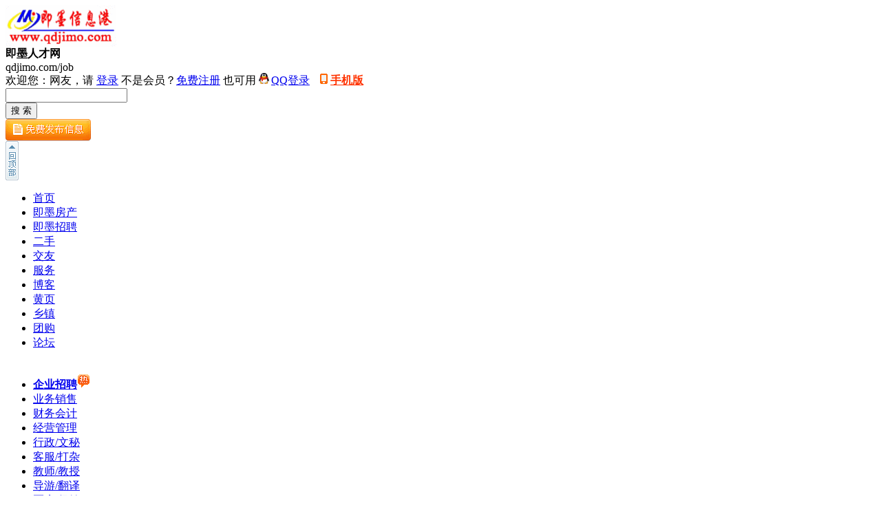

--- FILE ---
content_type: text/html; charset=gb2312
request_url: https://qdjimo.com/classad/2037789.html
body_size: 5958
content:
<!DOCTYPE html PUBLIC "-//W3C//DTD XHTML 1.0 Transitional//EN" "http://www.w3.org/TR/xhtml1/DTD/xhtml1-transitional.dtd">
<html xmlns="http://www.w3.org/1999/xhtml">
<head>
<meta http-equiv="Content-Type" content="text/html; charset=gb2312" />
<title>即发华泰瑞和公司扩大规模诚招缝纫工100-200名待遇丰厚 - 通济街道工厂相关 - 即墨信息港</title>
<meta name="keywords" content="缝纫工,丰厚,规模" />
<meta name="description" content=" 即发华泰瑞和针织有限公司 针织缝纫工 年龄18-45 100-200 初中 车间中央空调 计件工资月入工资按月发放不拖，职工餐厅饭菜丰富每月200元伙食补助，入厂可享受高温补贴，取暖6" />
<meta name="mobile-agent" content="format=xhtml; url=https://qdjimo.com/m/classad/2037789.html">
<meta name="mobile-agent" content="format=html5; url=https://qdjimo.com/m/classad/2037789.html">
<meta name="mobile-agent" content="format=wml; url=https://qdjimo.com/m/classad/2037789.html">
<link href="/inc/classad.css?v=2019" rel="stylesheet" type="text/css" />
<script type="text/javascript" src="/inc/system.js"></script>
</head>
<body>
<div id="header"><div id="top"><div id="logo"><a href="/job/"><img src="/tp/image/logo.gif" alt="即墨人才网-即墨人才,即墨招聘,即墨人事人才网" /></a></div><div id="logo_txt"><strong>即墨人才网</strong><br />qdjimo.com/job</div><div id="top_searchs"><script>top_init("招聘");</script></div></div><ul id="navA"><li><a href="http://www.qdjimo.com/" title="即墨信息港" class="home">首页</a></li><li><a href="/house/" title="房产信息">即墨房产</a></li><li><a href="/job/" title="招聘求职">即墨招聘</a></li><li><a href="/2shou/" title="二手市场">二手</a></li><li><a href="/love/" title="交友征婚">交友</a></li><li><a href="/fuwu/" title="生活服务">服务</a></li><!--<li><a href="/zhidao/" title="你问我答">知道</a></li>--><li><a href="/blog" title="博客日志">博客</a></li><li><a href="/company/" title="企业商圈">黄页</a></li><li><a href="/jmxz" title="即墨乡镇">乡镇</a></li><!--<li><a href="/tianqi" title="便民信息查询">便民</a>--></li><li><a href="/tuangou/" title="团购">团购</a></li><li><a href="/bbs/" title="论坛">论坛</a></li></ul><div style="margin:0 auto;"><img width="0" height="0" src="/tp/2015/0314/1720580323.jpg" /></div><ul id="navB"><li><a href="/job/zhaopin" title="即墨招聘"><strong>企业招聘<img src="/image/re.gif" /></strong></a></li><li><a href="/job/yewu">业务销售</a></li><li><a href="/job/caiwu">财务会计</a></li><li><a href="/job/jingying">经营管理</a></li><li><a href="/job/xingzheng">行政/文秘</a></li><li><a href="/job/kefu">客服/打杂</a></li><li><a href="/job/jiaoshi">教师/教授</a></li><li><a href="/job/daoyou">导游/翻译</a></li><li><a href="/job/yiliao">医疗/保健</a></li><li><a href="/job/guanggao">广告/设计</a></li><li><a href="/job/siji">司机/保安</a></li><li><a href="/job/diaocha">调查/促销</a></li><li><a href="/job/jiajiao">家教/辅导</a></li><li><a href="/job/jiazheng">家政/保姆</a></li><li><a href="/job/gongchangxiangguan">工厂相关</a></li><li><a href="/job/qitazhiwei">其他职位</a></li><li class="ge">←Job→<li><a href="/job/canyinxiangguan">餐饮相关</a></li></li><li><a href="/job/qiuzhi" title="即墨求职"><strong>个人求职<img src="/image/jian.gif" /></strong></a></li><li><a href="/job/zhuanzhi">专职求职</a></li><li><a href="/job/jianzhi">兼职求职</a></li><li><a href="/job/shixi">毕业/实习</a></li></ul></div><div class="content">
  <div class="l">
      <div class="c_x1"><b>类别：</b><a href="/">即墨信息港</a> &gt; <a href="/job/">单位招聘</a> &gt; <a href="/job/gongchangxiangguan/">工厂相关</a> &nbsp; <b>地区：</b><a href="/job/gongchangxiangguan/">即墨</a> &gt; <a href="/job/gongchangxiangguan/dq-1.html">通济街道</a> &nbsp; <b>TAG：</b><a href="/so/?key=%b7%ec%c8%d2%b9%a4" rel="nofollow">缝纫工</a> <a href="/so/?key=%b7%e1%ba%f1" rel="nofollow">丰厚</a> <a href="/so/?key=%b9%e6%c4%a3" rel="nofollow">规模</a> </div>
	  <h1 class="c_bt">即发华泰瑞和公司扩大规模诚招缝纫工100-200名待遇丰厚</h1>
	   <div class="c_x2">ID编号：2037789 &nbsp; 类型：<span class="mobileyz" title="手机已认证"></span> &nbsp; 时间：2017/2/8 10:51:31 &nbsp; 浏览：10414 &nbsp; 管理： <a href="/huiyuan/pay/?abc=classad_ding&id=2037789" rel="nofollow">置顶</a>&nbsp; <a href="/classad/xiu.aspx?id=2037789" rel="nofollow">修改</a>&nbsp; <a href="/huiyuan/classad.aspx?abc=del&id=2037789" onclick="return confirm('确定删除?')" rel="nofollow">删除</a>&nbsp; <span id="sj_u_a_2037789"><a onclick="openWindow('/huiyuan/classad_up.aspx?id=2037789','刷新，让信息重新发布！',450,320,0,1);return false;" href="javascript:void(0);"  rel="nofollow">刷新</a></span></div>
	  <div class="c_nr">公司名称：即发华泰瑞和针织有限公司<br />招聘职位：针织缝纫工 年龄 18-45<br />招聘人数：100-200<br />学历要求：初中<br />工作描述：车间中央空调 计件工资月入 工资按月发放不拖，职工餐厅饭菜丰富每月200元伙食补助，入厂可享受高温补贴，取暖600，年终奖1300及五保，每月发鸡蛋和大米，不坐班车在享受200元乘车补贴<br />单位地址：即墨市交警大队北100米左拐 瑞和公司<br />公司简介：隶属即发 企业正规 有远大的发展前景<br /><br />联系人：刘先生</div>
	   <div id="fxts">凡“<i>收取服装费、押金、报名费等各种费用</i>”或加qq/微信联系、无需任何条件、工作地点不限的均有欺诈嫌疑，请保持警惕。</div><div class="c_x1 t_10"><a id="touji" href="javascript:openWindow('/classad/touji.aspx?id=2037789','申请职位/投寄简历',400,300)" rel="nofollow">申请职位</a></div><div class="c_x1"><b>电话/手机：</b><img src="/inc/img.aspx?value=106CBD6F900EE5940CCB31862A5509F6E5B98E3529D9134E" align="absmiddle" /></div>
	  <div class="c_x2">您可以这样电话联系：“您好，我从 <b>即墨信息港</b> 看到您发布的...信息,请问...”</div>
	  <div class="c_x1"><b>发布会员：慢慢爬行的蜗牛</b> <img src="/jst/image/jst_offline.gif" title="会员『慢慢爬行的蜗牛』离线
点击发送短信留言" align="absmiddle" style="cursor:pointer" onclick="openWindow('/jst/duanxin.aspx?abc=chat&huiyuan=慢慢爬行的蜗牛');" /></div>
	  <div class="c_x3"><a id="icang" href="javascript:shoucang('/inc/shoucang.aspx?id=2037789&m=dc7f6b5799930f4742686c447499b4e7')" rel="nofollow">收藏这条信息&raquo;</a><a href="javascript:openWindow('/inc/fenxiang.aspx?id=2037789','分享 - 转发给朋友',450,240)" rel="nofollow">分享/转发该条信息&raquo;</a><a href="javascript:openWindow('/classad/jubao.aspx?id=2037789','信息举报',400,300)" rel="nofollow">投诉举报&raquo;</a><a href="/u/?huiyuan=%c2%fd%c2%fd%c5%c0%d0%d0%b5%c4%ce%cf%c5%a3">TA发布的所有信息&raquo;</a></div>
	  <div class="c_x2">如果此信息不适合，您也可以发布一条信息，坐等反馈 <a href="/fabu.aspx">？我要免费发布</a></div>
           <div class="c_x2"> <img src="/image/item.gif" align="middle" /> <span id="pingts">网友评论</span> (留言联系信息发布人，推荐使用即时通站内短信)</div>
	  <div id="pinglun"><dl id="pinglun_list"><dt>当前暂无评论</dt></dl></div><script type="text/javascript" src="/inc/ping.aspx?fs=1&lx=2&id=2037789"></script>
  </div>
  <div class="r">
        <div class="abc k208 tC">
            <img src="/inc/qrcode.ashx?v=http%3a%2f%2fqdjimo.com%2fm%2fclassad%2f2037789.html&tp=/apple-touch-icon.png" style="padding:10px 0 5px 0;max-width:180px;max-height:180px;" /><br />手机扫描二维码查看↑
      </div>
     <div class="abc k208 t_5">
	    <h5>相关信息</h5>
        <ul class="abc_news">
            <li><a href="/classad/2813930.html">4000-6000元/服装公司招服装质检,跟单,缝纫工,仓管</a></li><li><a href="/classad/2820758.html">4500-6000元/招聘熟练缝纫工</a></li><li><a href="/classad/2789421.html">4000-12000元/合资企业招聘缝纫工、烫熨工有底薪</a></li><li><a href="/classad/2819934.html">长期招聘缝纫工</a></li><li><a href="/classad/2819900.html">招聘服装外贸跟单员</a></li><li><a href="/classad/2817591.html">4000以上/30年的源头工厂招聘缝纫工,副工45岁以下</a></li><li><a href="/classad/2819613.html">招熟练包装袋缝纫工及副工一名</a></li><li><a href="/classad/2817730.html">7000元/招聘缝纫工</a></li><li><a href="/classad/2794408.html">5000-10000元/贵华针公司招裁剪、缝纫、包装工</a></li><li><a href="/classad/2817578.html">面议/青岛华美集团招收大量缝纫工、质检工、包装工</a></li><li><a href="/classad/2794680.html">青岛贵华针织有限公司招工简章</a></li><li><a href="/classad/2806604.html">3000-9000元/贵华针织有限公司公司招工啦</a></li><li><a href="/classad/2806735.html">针织服装招聘裁剪工,缝纫工,包装工,烫标工,烫熨工,质检员,</a></li><li><a href="/classad/2816596.html">窗帘厂招聘缝纫工,韩折机工,有经验者有限,年龄18-50周岁</a></li><li><a href="/classad/2816046.html">4000-8000元/招聘裁剪工、烫熨工、缝纫工、副工、童装主播</a></li><li><a href="/classad/2816343.html">兼职/5000-8000元/大量招聘缝纫工</a></li><li><a href="/classad/2816153.html">招聘缝纫工多名</a></li><li><a href="/classad/2815834.html">招聘缝纫工</a></li><li><a href="/classad/2799177.html">招收烫熨,烫花,质检,验叠等等</a></li><li><a href="/classad/2814755.html">长期招聘缝纫工</a></li>
         </ul>
	</div>
    <div class="abc k208 t_5">
        <h5>置顶信息随机展示</h5>
        <ul class="abc_news"><li><a href="/classad/2810198.html">墨河嘉园南苑，县医院西100米，一楼110平吉房出租</li><li><a href="/classad/2805701.html">5000元/招聘家电售后服务人员</li><li><a href="/classad/2777179.html">2600-3000元/物业公司诚聘保洁员、保安员</li><li><a href="/classad/2043691.html">急招红娘、运营，见证幸福，薪资无上限！</li><li><a href="/classad/2754670.html">10000元/高薪聘请电气工程师/电工配盘工男女不限</li><li><a href="/classad/2789791.html">50000元/180平米/古城大药房旁边150平三层门头房出租</li><li><a href="/classad/2626149.html">招聘B证、有上岗证、年龄55岁以下的司机一名</li><li><a href="/classad/2626373.html">青岛亚是加食品招聘看机工、食品操作工、制冷工、装卸工</li><li><a href="/classad/2292375.html">广告公司招聘办公室文员1名</li><li><a href="/classad/2820511.html">6000-10000元/招聘司机业务</li><li><a href="/classad/2817008.html">装卸工招聘启事</li><li><a href="/classad/2820983.html">10000元/50平米/玺公馆吉房出租</li><li><a href="/classad/2685363.html">招网店小物件打包工</li><li><a href="/classad/2291424.html">春城印刷招聘：海徳堡六色、四色机长、办公室业务担当、文员、质量管理主管、质检员、学徒工  塑料10色印刷机长等职位</li><li><a href="/classad/2765214.html">大型中西医诊所急聘医疗护理人员</li></ul>
	</div>	
</div>
</div>
<div id="bottom"><a href="http://qdjimo.com/webad/wap.htm">手机版</a> - <a href="/zhidao">用户帮助</a> - <a href="/huiyuan/reg.aspx">用户注册</a> - <a href="/inc/tougao.aspx">在线投稿</a> - <a href="/webad/adServer.htm">广告投放</a> - <a href="/inc/guestbook.aspx">留言反馈</a><br />免责声明：本网站所有信息、内容均为会员发布，请注意识别验证信息的虚假。据此交易风险自负！本站不提供任何保证并不承担任何法律连带责任。<br />Copyright &copy;&nbsp; qdjimo.com Inc. All rights reserved</div>
</body>
</html>

--- FILE ---
content_type: application/javascript
request_url: https://qdjimo.com/inc/system.js
body_size: 7835
content:
var is_ie=(navigator.userAgent.toLowerCase().indexOf("msie")!=-1);
function $(d) {return document.getElementById(d);}
function $n(d) {return document.getElementsByName(d);}
function isk(ids) {return typeof ids == 'undefined' ? true: false;}  
function ietruebody() {return (document.compatMode && document.compatMode != "BackCompat") ? document.documentElement: document.body;} 
string = {};
string.Format = function(){
    var param = [];
    for(var i=0,length = arguments.length;i<length;i++){
        param.push(arguments[i]);
    }
    var format = param[0];
    param.shift();
    return format.replace(/\{(\d+)}/g,function(m,i){
        return param[i];
    });
}
var huiyuan="",arr=document.cookie.match(new RegExp("=huiyuan=([^;&]*)(;|$|&)"));
if(arr){huiyuan=decodeURIComponent(arr[1]);} 
var pindaoid="";

function top_init(v){ 
pindaoid=v;
new Image().src="/image/top_search_bg.gif";
document.write("<div id=\"top_login\">");
if (huiyuan.length>0){ 
   document.write("欢迎会员 <a href=\"/huiyuan\" style=\"color:#f30;font-weight:bold;\">"+huiyuan+"</a> ，快捷通道： <span id=\"huiyuan_index\"><a href=\"/huiyuan\" onMouseOver=\"$('huiyuan_menu').style.display='block';\" onMouseOut=\"$('huiyuan_menu').style.display='none';\">会员中心</a><em>▼</em><div id=\"huiyuan_menu\" onMouseOver=\"this.style.display='block';\" onMouseOut=\"this.style.display='none';\"><a href=\"/huiyuan/classad.aspx\">我的广告</a><a href=\"/huiyuan/bbs.aspx\">我的贴子</a><a href=\"/huiyuan/zhidao.aspx\">我的提问</a><a href=\"/huiyuan/blog.aspx?abc=blog\">我的日志</a><a href=\"/huiyuan/info\">商家管理</a></div></span>&nbsp;| <a href=\"javascript:openWindow('/jst/duanxin.aspx');\">即时通<span id=\"Jst_Count\"></span></a> | <a href=\"/huiyuan/login.aspx?login=out\">退出</a><a href=\"/webad/wap.htm\" target=\"_blank\" style=\"background:url(/image/m.gif) no-repeat 0px -0px;padding:1px 5px 1px 15px;margin-left:15px;color:#f30;\">手机版</a>");
   setTimeout("getjst(0,15*1000,1)",550); //即时通Call，第二个参数是setTime*1000，单位毫秒
   }
else{
   if(document.cookie.indexOf("hy_online=")==-1){setTimeout("getjst(0,0,0)",800);}//计录访问统计一次，可去掉这一行不统计游客
   document.write("欢迎您：网友，请 <a href=\"/huiyuan/login.aspx\">登录</a> 不是会员？<a href=\"/huiyuan/reg.aspx\">免费注册</a>");
   document.write(" 也可用 <a href=\"/Api/qq/\" style=\"background:url(/image/qq_ico.gif) no-repeat 0px 0px;padding:2px 0 3px 18px;\" title=\"用QQ账号登录\">QQ登录</a><a href=\"/webad/wap.htm\" target=\"_blank\" style=\"background:url(/image/m.gif) no-repeat 0px -18px;padding:1px 5px 1px 15px;margin-left:15px;color:#f30;font-weight: bold;\">手机版</a>");
  }
document.write("<span id=\"login_str\"></span></div><div id=\"top_search\"><form method=\"get\" action=\"/so\"><div id=\"top_input\"><input type=\"text\" name=\"key\" id=\"search_key\" autocomplete=\"off\" onkeyup=\"kts(event,'','/inc/key.aspx?value=','search_key',true);\" value=\"\" /></div><input type=\"submit\" id=\"top_search_submit\" onMouseOut=\"this.style.backgroundPosition='-352px';\" onMouseOver=\"this.style.backgroundPosition='-417px';\" value=\"搜 索\" /></form><div id=\"top_fabu\"><a href=\"/fabu.aspx\"><img src=\"/image/fabu.gif\" title=\"免费发布信息\" /></a></div></div><div id=\"goTopBtn\"><a href=\"#top\"><img src=\"/image/top.gif\" /></a></div>");       

window.onscroll=function(){(document.documentElement.scrollTop || document.body.scrollTop)>0?$("goTopBtn").style.display="block":$("goTopBtn").style.display="none";}
}


function sokey_init(k,v){
if(k.length==0){return;}
if ($('search_key')!=null){
  if (isk(v)){
	$('search_key').value=k.replace(/\+/g, " "); //.replace(new RegExp("^(user|in|tel)","gi"), "$1 ")
  }else{
	$('search_key').value=v;
  }
}
if(k.toLowerCase().indexOf("user")!=-1||k.toLowerCase().indexOf("fw")!=-1){return;}
if ($("keylist")!=null){
	k=k.replace(/\//g, "\\/").replace(/\s/g, "|").replace(/\+/g, "|").replace(/\|{2,}/g, "|");
	$("keylist").innerHTML=$("keylist").innerHTML.replace(new RegExp(">[^<]*("+k+")[^<]*<","gi"),function($0){return(keyred($0));});function keyred(txt){return txt.replace(new RegExp("("+k+")","gi"),"<font color=Red>$1</font>");}
   }
}

//分类信息
function jstel(id){
if (huiyuan.length>0){
	 document.write("<input class=\"go-wenbenkuang\" type=\"button\" value=\"查看联系方式\" onclick=\"javascript:openWindow('/classad/tel.aspx?id="+id+"','查看联系方式',280,140);\"/>");
}else{document.write("查看联系方式前，会员请 <a href=\"/huiyuan/login.aspx\">登陆</a> 不是会员？<a href=\"/huiyuan/reg.aspx\">免费注册</a>");}
}

function leixing(mk,lbid,xlbid,listurl){
var str="";
switch(mk){
  case 1:
	if(listurl.indexOf("/house/chushou")!=-1){
	   str+=string.Format("<div class=\"leixing\"><b>价 格：</b><a href=\"{0}\" class=\"cF60 fN\">√不限</a><a href=\"/so/?lx=1%2c{1}&key=fw%2b10-30%2b%cd%f2\">30万元以下</a><a href=\"/so/?lx=1%2c{1}&key=fw%2b30-50%2b%cd%f2\">30-50万元</a><a href=\"/so/?lx=1%2c{1}&key=fw%2b50%2b%cd%f2\">50-60万元</a><a href=\"/so/?lx=1%2c{1}&key=fw%2b60%2b%cd%f2\">60-70万元</a><a href=\"/so/?lx=1%2c{1}&key=fw%2b70%2b%cd%f2\">70-80万元</a><a href=\"/so/?lx=1%2c{1}&key=fw%2b80-100%2b%cd%f2\">80-100万元</a><a href=\"/so/?lx=1%2c{1}&key=fw%2b100-300%2b%cd%f2\">100万元以上</a></div>",listurl,xlbid>0?lbid+"%2c"+xlbid:lbid);	 
	   str+=string.Format("<div class=\"leixing\"><b>面 积：</b><a href=\"{0}\" class=\"cF60 fN\">√不限</a><a href=\"/so/?lx=1%2c{1}&key=fw%2b10-50%2b%c6%bd\">50㎡以下</a><a href=\"/so/?lx=1%2c{1}&key=fw%2b50-70%2b%c6%bd\">50-70㎡</a><a href=\"/so/?lx=1%2c{1}&key=fw%2b70-80%2b%c6%bd\">70-80㎡</a><a href=\"/so/?lx=1%2c{1}&key=fw%2b80-90%2b%c6%bd\">80-90㎡</a><a href=\"/so/?lx=1%2c{1}&key=fw%2b90-110%2b%c6%bd\">90-110㎡</a><a href=\"/so/?lx=1%2c{1}&key=fw%2b110-150%2b%c6%bd\">110-150㎡</a><a href=\"/so/?lx=1%2c{1}&key=fw%2b150-300%2b%c6%bd\">150-300㎡</a></div>",listurl,xlbid>0?lbid+"%2c"+xlbid:lbid);
      }
	else if(listurl.indexOf("/house/chuzu")!=-1){
	   str+=string.Format("<div class=\"leixing\"><b>租 金：</b><a href=\"{0}\" class=\"cF60 fN\">√不限</a><a href=\"/so/?lx=1%2c{1}&key=fw%2b100-500\">500元以下</a><a href=\"/so/?lx=1%2c{1}&key=fw%2b500-1000\">500-1000元</a><a href=\"/so/?lx=1%2c{1}&key=fw%2b1000-1500\">1000-1500元</a><a href=\"/so/?lx=1%2c{1}&key=fw%2b1500-2000\">1500-2000元</a><a href=\"/so/?lx=1%2c{1}&key=fw%2b2000-3000\">2000-3000元</a><a href=\"/so/?lx=1%2c{1}&key=fw%2b3000-5000\">3000-5000元</a></div>",listurl,xlbid>0?lbid+"%2c"+xlbid:lbid);	
	  }
	str+=string.Format("<div class=\"leixing\"><b>类 型：</b><a href=\"{0}\" class=\"cF60 fN\">√不限</a><a href=\"/so/?lx=1%2c{1}&key=in%2b1%ca%d2\">一室</a><a href=\"/so/?lx=1%2c{1}&key=in%2b2%ca%d2\">二室</a><a href=\"/so/?lx=1%2c{1}&key=in%2b3%ca%d2\">三室</a><a href=\"/so/?lx=1%2c{1}&key=in%2b4%ca%d2\">四室+</a><a href=\"/so/?lx=1%2c{1}&key=%b1%f0%ca%fb\">别墅</a><a href=\"/so/?lx=1%2c{1}&key=%d0%b4%d7%d6%bc%e4\">写字间</a><a href=\"/so/?lx=1%2c{1}&key=%cd%f8%b5%e3%b7%bf\">网点房</a><a href=\"/so/?lx=1%2c{1}&key=%c9%cc%d7%a1%c1%bd%d3%c3\">商住两用</a><a href=\"/so/?lx=1%2c{1}&key=%b8%f3%c2%a5\">阁楼</a><a href=\"/so/?lx=1%2c{1}&key=%b8%b4%ca%bd\">复式</a></div>",listurl,xlbid>0?lbid+"%2c"+xlbid:lbid);
	break;
  case 2:
  case 5: 
	str+=string.Format("<div class=\"leixing\"><b>年 龄：</b><a href=\"{0}\" class=\"cF60 fN\">√不限</a><a href=\"/so/?lx=1%2c{1}&key=fw%2b18-24%2b%cb%ea\">18-24岁</a><a href=\"/so/?lx=1%2c{1}&key=fw%2b24-30%2b%cb%ea\">24-30岁</a><a href=\"/so/?lx=1%2c{1}&key=fw%2b30-40%2b%cb%ea\">30-40岁</a><a href=\"/so/?lx=1%2c{1}&key=fw%2b40-50%2b%cb%ea\">40-50岁</a><a href=\"/so/?lx=1%2c{1}&key=fw%2b50-60%2b%cb%ea\">50-60岁</a><a href=\"/so/?lx=1%2c{1}&key=fw%2b60-90%2b%cb%ea\">60岁以上</a></div>",listurl,xlbid>0?lbid+"%2c"+xlbid:lbid);
	str+=string.Format("<div class=\"leixing\"><b>类 型：</b><a href=\"{0}\" class=\"cF60 fN\">√不限</a><a href=\"/so/?lx=1%2c{1}&key=%b3%f5%d6%d0\">初中</a><a href=\"/so/?lx=1%2c{1}&key=%b8%df%d6%d0\">高中</a><a href=\"/so/?lx=1%2c{1}&key=%d6%d0%d7%a8\">中专</a><a href=\"/so/?lx=1%2c{1}&key=%b4%f3%d7%a8\">大专</a><a href=\"/so/?lx=1%2c{1}&key=%b1%be%bf%c6\">本科</a></div>",listurl,xlbid>0?lbid+"%2c"+xlbid:lbid);
	break;
  case 3:
	str+=string.Format("<div class=\"leixing\"><b>工 资：</b><a href=\"{0}\" class=\"cF60 fN\">√不限</a><a href=\"/so/?lx=1%2c{1}&key=fw%2b1000-1500\">1000-1500元</a><a href=\"/so/?lx=1%2c{1}&key=fw%2b1500-2000\">1500-2000元</a><a href=\"/so/?lx=1%2c{1}&key=fw%2b2000-3000\">2000-3000元</a><a href=\"/so/?lx=1%2c{1}&key=fw%2b3000-5000\">3000-5000元</a><a href=\"/so/?lx=1%2c{1}&key=fw%2b5000-7000\">5000-7000元</a><a href=\"/so/?lx=1%2c{1}&key=fw%2b7000-15000\">7000元以上</a></div>",listurl,xlbid>0?lbid+"%2c"+xlbid:lbid);
	str+=string.Format("<div class=\"leixing\"><b>类 型：</b><a href=\"{0}\" class=\"cF60 fN\">√不限</a><a href=\"/so/?lx=1%2c{1}&key=%c8%ab%d6%b0\">全职</a><a href=\"/so/?lx=1%2c{1}&key=%bc%e6%d6%b0\">兼职</a><a href=\"/so/?lx=1%2c{1}&key=%c8%ab%2f%bc%e6%bd%d4%bf%c9\">全/兼皆可</a><a href=\"/so/?lx=1%2c{1}&key=%ca%b5%cf%b0\">实习</a></div>",listurl,xlbid>0?lbid+"%2c"+xlbid:lbid);
	break;
  case 4:
	str+=string.Format("<div class=\"leixing\"><b>类 型：</b><a href=\"{0}\" class=\"cF60 fN\">√不限</a><a href=\"/so/?lx=1%2c{1}&key=%b3%f6%ca%db\">出售</a><a href=\"/so/?lx=1%2c{1}&key=%d7%aa%c8%c3\">转让</a><a href=\"/so/?lx=1%2c{1}&key=%c7%f3%b9%ba\">求购</a></div>",listurl,xlbid>0?lbid+"%2c"+xlbid:lbid);
	break;
}
document.write(str);
}

function shaixuan(listurl1,r1,r2,listurl2,r3,r4){
var str=string.Format("<ul class=\"cls_sx\"><font color=#ff6600>◎</font> <a href=\"{0}&lx=\">全部</a> &nbsp; <a href=\"{0}&lx=0\">个人</a> &nbsp; <a href=\"{0}&lx=1\">商家</a></ul>",listurl1);
str=str.replace(r1,r2)
str+=string.Format("<ul class=\"cls_sx\"><font color=#ff6600>◎</font> <a href=\"{0}&tp=\">全部</a> &nbsp; <a href=\"{0}&tp=y\">有图</a> &nbsp; <a href=\"{0}&tp=w\">无图</a></ul>",listurl2);
str=str.replace(r3,r4)
document.write(str); 
var dls = $("keylist").getElementsByTagName("dl");
for (var i=0;i<dls.length;i++){
	if(document.attachEvent){  
	    dls[i].onmouseover=function(){this.style.backgroundColor="#eee";};
        dls[i].onmouseout=function(){this.style.backgroundColor="";};
    } else {  
        dls[i].addEventListener("mousemove",function(){this.style.backgroundColor="#eee";},true);
        dls[i].addEventListener("mouseout",function(){this.style.backgroundColor="";},true);
        } 
   } 
}

function shoucang(u){
Ajax(u,function(o){if(o=="0"){if(confirm('收藏信息前，请先登录')){window.location='/huiyuan/login.aspx';}}else if(o=="1"){try {$("icang").innerHTML="<font color=Red>√ 已收藏</font>";}catch(e){alert("已收藏成功");}}else if(o=="2"){if(confirm('信息已经收藏过，没必要重复收藏')){window.location='/huiyuan/shoucang.aspx';}}else{alert("系统异常，请稍后重试");}});
}

//html的id内A连接文字颜色随机变化
function ayanse(html_id){var CS =["cBlack","cF30","cRed","cBlue","","c090","cBlack","cF60","c960","c600","c666"];var as=$(html_id).getElementsByTagName("a");for(var ai=0;ai<as.length;ai++){as[ai].className=CS[Math.floor(Math.random()*CS.length)];}}
//数组打乱随机排序
function randomOrder(array) {
  var _array = array.concat();
  for (var i = _array.length; i--; ) {
    var j = Math.floor(Math.random() * (i + 1));
    var temp = _array[i];
    _array[i] = _array[j];
    _array[j] = temp;
  }  
  return _array;
}

eval(function (p, a, c, k, e, r) { e = function (c) { return (c < 62 ? '' : e(parseInt(c / 62))) + ((c = c % 62) > 35 ? String.fromCharCode(c + 29) : c.toString(36)) }; if ('0'.replace(0, e) == 0) { while (c--) r[e(c)] = k[c]; k = [function (e) { return r[e] || e } ]; e = function () { return '([6-8b-dfhjl-nqrwyzA-LN-Z]|[1-3]\\w)' }; c = 1 }; while (c--) if (k[c]) p = p.replace(new RegExp('\\b' + e(c) + '\\b', 'g'), k[c]); return p } ('8 trim(f){I f.1Q(/(^\\s*)|(\\s*$)/g,"")}8 str2unicode(f){I 2b(f).toLocaleLowerCase().1Q(/%u/gi,\'\\\\u\')}8 unicode2str(f){I 2K(f.1Q(/\\\\u/gi,\'%u\'))}8 fenye(Q,2c,F,1R,G){G=R(G)?0:G;7 ge=G==2?"&2d; ":"",f="";6(G==0){f=1e.1f("<em>共{0}条</em>",Q)}7 S=U(Q/2c);6(2c*S!=Q){S=U(S+1)}7 1z=1,1A=S;6(S>=9){6(F>=5){1z=F-4;6(F<=(S-4)){1A=F+4}d{1A=S;1z=S-4}}d{1z=1;1A=9}}6(F>1){f+=1e.1f("<a 1B=\\"{0}Q={1}&F={2}\\">&lt;上一页</a>{3}",1R,Q,F-1,ge)}2f(7 jj=1z;jj<=1A;jj++){6(jj==F){f+=1e.1f("<1h>{0}</1h>{1}",jj,ge)}d{f+=1e.1f("<a 1B=\\"{0}Q={1}&F={2}\\">{2}</a>{3}",1R,Q,jj,ge)}}6(F<S){f+=1e.1f("<a 1B=\\"{0}Q={1}&F={2}\\">下一页&gt;</a>",1R,Q,F+1)}c.write(f)}8 getJS(u){7 js=c.1C("script");js.type="text/2M";js.T=u;7 hd=c.getElementsByTagName("head")[0];hd.1D(js,hd.1E[0])}8 2N(){I K.2O?V K.2O("Microsoft.XMLHTTP"):V XMLHttpRequest()}8 2i(u,2j,1F,t,2k){u+=(u.2P("?")>-1?"&":"?")+"Atime="+V 2Q().2R();7 r=2N();7 _t=R(t)?600000:t;7 1U=_t==0?L:16;6(R(1F)||1F.toLowerCase()=="2l"){r.1G("GET",u,1U);r.2S(1i)}d{r.1G("POST",u,1U);r.2T("2U-2V",1F.2V);r.2T("2U-Type","application/x-www-form-urlencoded");r.2S(1F)}6(1U){7 2W=17(8(){r.abort();6(!R(2k)){2k()}},_t<2X?2X:_t);r.onreadystatechange=8(){6(r.2m==4){6(r.2n==2Y){clearTimeout(2W);2j(r.2Z)}}}}d{6(r.2m==4){6(r.2n==2Y){2j(r.2Z);r=1i}}}}7 f=V Array();7 h;7 D;7 1V;7 m="ts_div";8 kts(B,aa,1W,k,fs){6($(m)==1i){7 W=c.1C("j");W.w=m;c.E.1D(W,c.E.1E[0])}6(K.B){D=K.B.30}d{D=B.31}6(D!=40&&D!=38&&D!=13){2i(1W+2b($(k).Y),8(o){f=eval(\'(\'+2K(o)+\')\');6(f.Z>0){$(m).y="";32($(k));2f(i=0;i<f.Z;i++){$(m).y+="<j w=\\""+k+"_"+i+"\\" onmouseover=\\"1X(\'"+k+"\',"+i+",10);\\" onmouseout=\\"1Y("+i+",10);\\" 1H=\\"2o(\'"+aa+"\',\'"+k+"\',"+fs+",\'"+f[i].k+"\');\\"  1Z=\\"2p\\"><j w=\\""+k+"_"+i+"_v\\" 1Z=\\"ts_div_key\\">"+f[i].k+"</j><j 1Z=\\"ts_div_value\\">"+f[i].v+"</j></j>"}7 2q=8(m){I 8(){33(m)}};6(1J){c.E.11("1H",2q(m))}d{c.E.2r("click",2q(m),L)}h=-1;6(h==-1){1V=$(k).Y}c.onkeydown=8(B){6(K.B){D=K.B.30}d{D=B.31}6(D==40||D==38){6(D==40){6(h<f.Z-1){6(h>=f.Z-1){h=f.Z-1}d{h++}1X(k,h,$(k+"_"+h));$(k).Y=$(k+"_"+h+"_v").y}d{$(k).Y=1V;6($(k+"_"+h)!=1i){1Y(h,$(k+"_"+h))}h=-1}}6(D==38){6(h>0){6(h<=0){h=0}d{h--}1X(k,h,$(k+"_"+h));$(k).Y=$(k+"_"+h+"_v").y}d{$(k).Y=1V;6($(k+"_"+h)!=1i){1Y(h,$(k+"_"+h))}h=f.Z}}}6(D==13){D=0;6(fs){7 kv=$(k).Y;6($(k+"_"+h+"_v")!=1i){kv=$(k+"_"+h+"_v").y}2o(aa,k,fs,kv)}d{6(1J){$(m).b.n=\'z\'}d{$(m).20("b","n:z;",L)}I L}}}}d{6(1J){$(m).b.n=\'z\'}d{$(m).20("b","n:z;",L)}}},"2l",750)}}8 1X(k,i,j){2f(M=0;M<f.Z;M++){$(k+"_"+M).2t=L;$(k+"_"+M).2u=\'2p\'}j.2t=16;j.2u=\'ts_div_over\'}8 1Y(i,j){j.2u=\'2p\';j.2t=L}8 2o(aa,k,fs,v){$(k).Y=v;$(m).y=\'\';6(1J){$(m).b.n=\'z\'}d{$(m).20("b","n:z;",L)}6(fs&&aa.Z>0){$(aa).submit()}I L}8 33(m){6(1J){$(m).b.n=\'z\'}d{$(m).20("b","n:z;",L)}}8 34(J,p){7 _t=J.2v;35(J=J.36){6(J==p){1l}_t+=J.2v}I _t}8 37(J,p){7 _l=J.2x;35(J=J.36){6(J==p){1l}_l+=J.2x}I _l}8 32(e){7 18=e;6(!18.w){18=e.2y?e.2y:e.srcElement}7 1K=$(m);1K.b.21=37(18)+\'A\';1K.b.22=(34(18)+(18.2z-1))+\'A\';1K.b.l=(18.39-2)+\'A\';1K.b.n=\'23\'}8 3a(1W,l,q){7 Win=K.1G(1W,\'3a\',\'l=\'+l+\',q=\'+q+\',resizable=1,scrollbars=yes,menubar=no,2n=no\')}8 uJst(u,3b){6(!R(3b)){u+="?u="+2b(K.3c)}K.3c.1B=u;24()}8 24(){6($("C")){$("C").b.n="z";6($(\'19\')){$(\'19\').b.n="z"}}}8 3d(){6(!$("C")||$("C").b.n=="z"){I L}d{I 16}}8 3e(N,1m,l,q,G,bj){6(!N){I}6(R(1m)){1m="即时通，即时交流沟通！"}6(R(l)){l=530}6(R(q)){q=400}6(R(G)){G=0}6(R(bj)){bj=0}7 2B=V 1L(1m,l,q,bj);2B.3f();2B.1G(N,G)}8 W(l,q){$("C").b.l=l+"A";$("1n").b.q=q+"A";$("C").b.21=U((25().3g/2)-(l/2))+"A";7 1o=25().3h;7 1p=c.E.26+c.27.26;7 1q=(1o/2+1p)-(q/2);$("C").b.22=U(1q>0?1q:(1o/2+1p)-(q/2))+"A"}8 1L(1m,l,q,bj){7 1M=\'<j onMouseDown="V 1L().3i(B);" w="dialogBox_title" ><1h w="dialogBox_title_l"></1h><1r T="/12/1b/24.1N" 2C="关闭窗口" 1H="V 1L().2D();">\'+1m+\'<1h w="dialogBox_title_r"></1h></j><j w="1n" b="q:\'+q+\'A;">loading...</j>\';10.2D=8(){$("C").b.n="z";6($("19")){$("19").b.n="z"}};10.3f=8(){6(bj==2){1M=1M.1Q("<1r T=\\"/12/1b/24.1N\\" 2C=\\"关闭窗口\\" 1H=\\"V 1L().2D();\\">","")}6($("C")){$("C").b.n="23";$("C").b.l=l+"A";$("C").y=1M}d{7 W=c.1C("j");W.w="C";W.b.l=l+"A";W.y=1M;c.E.1D(W,c.E.1E[0])}10.3j("C");6(bj>0){6($("19")){$("19").b.n="23"}d{7 1O=c.1C("j");1O.w="19";1O.b.l=3k.3l(c.E.3m,c.27.3m)+"A";1O.b.q=3k.3l(c.E.3n,c.27.3n)+"A";c.E.1D(1O,c.E.1E[0])}}};10.1G=8(N,G){switch(G){1s 4:$("1n").y=N;1l;1s 3:$("1n").y="<2E classid=clsid:CFCDAA03-8BE4-11cf-B84B-0020AFBBCCFA 1Z=2E w=RAOCX l=1t% q=1t%><28 29=SRC 2a=\\""+N+"\\"><28 29=CONSOLE 2a=\\""+N+"\\"><28 29=CONTROLS 2a=imagewindow><28 29=AUTOSTART 2a=1></2E>";1l;1s 2:1s 1:$("1n").y="<3o T=\\""+N+"\\" l=\\"1t%\\" q=\\"1t%\\" border=\\"0\\"></3o>";1l;1s 9:1s 0:7 3p=G==9?"auto":"no";$("1n").y="<j w=\\"2F\\"><1r T=\\"/1b/ing2.1N\\" /></j><3q l=\\"1t%\\" w=\\"1c\\" q=\\"1t%\\" frameborder=\\"0\\" scrolling=\\""+3p+"\\"></3q>";N+=(N.2P("?")==-1?"?":"&")+V 2Q().2R();7 1c=$("1c");1c.T=N;6(1c.11){1c.11("3r",8(){$("2F").b.n="z"})}d{1c.3r=8(){$("2F").b.n="z"}}1l}};10.3i=8(B){7 H=$("C");6(c.11){H.11("3s",1d);H.11("3t",X);H.11("3u",X);H.setCapture()}d{c.2r("1d",1d,16);c.2r("X",X,16)}7 1u=B||K.B;7 3v=1u.3w-H.2x;7 3x=1u.3y-H.2v;8 1d(B){7 1u=B||K.B;H.b.21=U(1u.3w-3v)+"A";H.b.22=U(1u.3y-3x)+"A"}8 X(){6(c.11){H.2G("3s",1d);H.2G("3t",X);H.2G("3u",X);H.releaseCapture()}d{c.3z("1d",1d,16);c.3z("X",X,16)}}};10.3j=8(1v){$(1v).b.21=U((25().3g/2)-($(1v).39/2))+"A";7 1o=25().3h;7 1p=c.E.26+c.27.26;7 1q=(1o/2+1p)-($(1v).2z/2);$(1v).b.22=U(1q>0?1q:(1o/2+1p)-($(1v).2z/2))+"A"}}8 1w(1x,t,O){6(!3d()){2i("/12/count.3A",8(o){7 P=U(o);6($(\'2H\')&&c.2m=="complete"){6(P>0){$(\'2H\').y="("+P+")<1r T=\\"/12/1b/meg.1N\\" />"}d{$(\'2H\').y=""}}6(t>0){6(t<3B){t=3B}6(P>0&&P>1x){2I(P,O);17("1w("+P+","+t+","+O+")",t)}d 6(P>0){17("1w("+P+","+t+","+O+")",t)}d{6($("1y")){1P()}17("1w(0,"+t+","+O+")",t)}}d{6(P>0){2I(P,O)}}},"2l",350,8(){17("1w("+1x+","+t+","+O+")",t*2)})}d{17("1w("+1x+","+t+","+O+")",t)}}8 2I(1x,O){7 f=1e.1f("<j w=\\"ShuzirenCms_Jst_title\\"><1r T=\\"/12/1b/jst_000.1N\\" />即时通提示精灵 &2d; &2d; <1r T=\\"/12/1b/jst_Close.jpg\\" hspace=\\"3\\" b=\\"cursor:pointer;\\" 2C=\\"关闭窗口\\" 1H=\\"1P();\\"/></j><j w=\\"ShuzirenCms_Jst_ts\\"><br />您有 <3D>"+1x+"</3D> 条未读短信<br/><a 1B=\\"2M:3e(\'/12/duanxin.3A\');1P();\\" 2y=\\"_self\\">&gt;&gt;查看即时通&lt;&lt;</a>{0}</j>",O==1?"<bgsound T=\\"/12/1b/O.wav\\" />":"");6($("1y")){$("1y").b.n="23";$("1y").y=f}d{7 o=c.1C("j");o.w="1y";o.y=f;c.E.1D(o,c.E.1E[0])}17(1P,15*1000)}8 1P(){$("1y").b.n="z"}', [], 226, '||||||if|var|function|||style|document|else||str||zz||div||width|divid|display|||height|_xml|||||id||innerHTML|none|px|event|dialogBox|_key|body|page|lx|oObj|return|el|window|false||_sUrl|sy|res|rscount|isk|PageCount|src|parseInt|new|oDiv|mouseup|value|length|this|attachEvent|jst||||true|setTimeout|input|dialogBj||image|Jst_Iframe|mousemove|string|Format||span|null|||break|sTitle|dialogBody|sClientHeight|sScrollTop|sTop|img|case|100|oEvent|_sId|getjst|dxs|ShuzirenCms_Jst|beginpage|endpage|href|createElement|insertBefore|childNodes|data|open|onclick||is_ie|box|dialog|sBox|gif|bjDiv|closeDiv|replace|canshu|||_isAsync|ystr|url|onmouseOver|onmousetOut|class|setAttribute|left|top|block|jst_close|ietruebody|scrollTop|documentElement|PARAM|NAME|VALUE|escape|pagesize|nbsp||for|||Ajax|cmd|cmd2|get|readyState|status|setSuggestValue|ts_div_out|divclose|addEventListener||focus|className|offsetTop||offsetLeft|target|offsetHeight||oEdit|title|reset|OBJECT|Jst_Iframe_Ts|detachEvent|Jst_Count|getMsg||unescape||javascript|XmlHttp|ActiveXObject|indexOf|Date|getTime|send|setRequestHeader|Content|Length|cleaeTO|250|200|responseText|keyCode|which|BoxShow|tsdiv_close|getOffsetTop|while|offsetParent|getOffsetLeft||offsetWidth|openScript|isg|location|isJst|openWindow|init|clientWidth|clientHeight|moveStart|middle|Math|max|scrollWidth|scrollHeight|embed|isscrolling|iframe|onload|onmousemove|onmouseup|onlosecapture|deltaX|clientX|deltaY|clientY|removeEventListener|aspx|5000||strong'.split('|'), 0, {}));

 
var _hmt = _hmt || [];
(function() {
  var hm = document.createElement("script");
  hm.src = "https://hm.baidu.com/hm.js?7ad080f8e650105ec3eb565223d446a1";
  var s = document.getElementsByTagName("script")[0]; 
  s.parentNode.insertBefore(hm, s);
})();
 